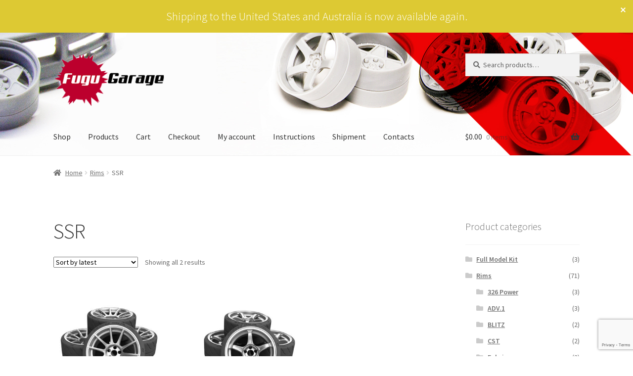

--- FILE ---
content_type: text/html; charset=utf-8
request_url: https://www.google.com/recaptcha/api2/anchor?ar=1&k=6LeNeYoUAAAAANYbxafR1Yg2HKkVhAqP9Dk3gaZK&co=aHR0cHM6Ly9mdWd1Z2FyYWdlLmNvbTo0NDM.&hl=en&v=TkacYOdEJbdB_JjX802TMer9&size=invisible&anchor-ms=20000&execute-ms=15000&cb=yh28085lzy0y
body_size: 45590
content:
<!DOCTYPE HTML><html dir="ltr" lang="en"><head><meta http-equiv="Content-Type" content="text/html; charset=UTF-8">
<meta http-equiv="X-UA-Compatible" content="IE=edge">
<title>reCAPTCHA</title>
<style type="text/css">
/* cyrillic-ext */
@font-face {
  font-family: 'Roboto';
  font-style: normal;
  font-weight: 400;
  src: url(//fonts.gstatic.com/s/roboto/v18/KFOmCnqEu92Fr1Mu72xKKTU1Kvnz.woff2) format('woff2');
  unicode-range: U+0460-052F, U+1C80-1C8A, U+20B4, U+2DE0-2DFF, U+A640-A69F, U+FE2E-FE2F;
}
/* cyrillic */
@font-face {
  font-family: 'Roboto';
  font-style: normal;
  font-weight: 400;
  src: url(//fonts.gstatic.com/s/roboto/v18/KFOmCnqEu92Fr1Mu5mxKKTU1Kvnz.woff2) format('woff2');
  unicode-range: U+0301, U+0400-045F, U+0490-0491, U+04B0-04B1, U+2116;
}
/* greek-ext */
@font-face {
  font-family: 'Roboto';
  font-style: normal;
  font-weight: 400;
  src: url(//fonts.gstatic.com/s/roboto/v18/KFOmCnqEu92Fr1Mu7mxKKTU1Kvnz.woff2) format('woff2');
  unicode-range: U+1F00-1FFF;
}
/* greek */
@font-face {
  font-family: 'Roboto';
  font-style: normal;
  font-weight: 400;
  src: url(//fonts.gstatic.com/s/roboto/v18/KFOmCnqEu92Fr1Mu4WxKKTU1Kvnz.woff2) format('woff2');
  unicode-range: U+0370-0377, U+037A-037F, U+0384-038A, U+038C, U+038E-03A1, U+03A3-03FF;
}
/* vietnamese */
@font-face {
  font-family: 'Roboto';
  font-style: normal;
  font-weight: 400;
  src: url(//fonts.gstatic.com/s/roboto/v18/KFOmCnqEu92Fr1Mu7WxKKTU1Kvnz.woff2) format('woff2');
  unicode-range: U+0102-0103, U+0110-0111, U+0128-0129, U+0168-0169, U+01A0-01A1, U+01AF-01B0, U+0300-0301, U+0303-0304, U+0308-0309, U+0323, U+0329, U+1EA0-1EF9, U+20AB;
}
/* latin-ext */
@font-face {
  font-family: 'Roboto';
  font-style: normal;
  font-weight: 400;
  src: url(//fonts.gstatic.com/s/roboto/v18/KFOmCnqEu92Fr1Mu7GxKKTU1Kvnz.woff2) format('woff2');
  unicode-range: U+0100-02BA, U+02BD-02C5, U+02C7-02CC, U+02CE-02D7, U+02DD-02FF, U+0304, U+0308, U+0329, U+1D00-1DBF, U+1E00-1E9F, U+1EF2-1EFF, U+2020, U+20A0-20AB, U+20AD-20C0, U+2113, U+2C60-2C7F, U+A720-A7FF;
}
/* latin */
@font-face {
  font-family: 'Roboto';
  font-style: normal;
  font-weight: 400;
  src: url(//fonts.gstatic.com/s/roboto/v18/KFOmCnqEu92Fr1Mu4mxKKTU1Kg.woff2) format('woff2');
  unicode-range: U+0000-00FF, U+0131, U+0152-0153, U+02BB-02BC, U+02C6, U+02DA, U+02DC, U+0304, U+0308, U+0329, U+2000-206F, U+20AC, U+2122, U+2191, U+2193, U+2212, U+2215, U+FEFF, U+FFFD;
}
/* cyrillic-ext */
@font-face {
  font-family: 'Roboto';
  font-style: normal;
  font-weight: 500;
  src: url(//fonts.gstatic.com/s/roboto/v18/KFOlCnqEu92Fr1MmEU9fCRc4AMP6lbBP.woff2) format('woff2');
  unicode-range: U+0460-052F, U+1C80-1C8A, U+20B4, U+2DE0-2DFF, U+A640-A69F, U+FE2E-FE2F;
}
/* cyrillic */
@font-face {
  font-family: 'Roboto';
  font-style: normal;
  font-weight: 500;
  src: url(//fonts.gstatic.com/s/roboto/v18/KFOlCnqEu92Fr1MmEU9fABc4AMP6lbBP.woff2) format('woff2');
  unicode-range: U+0301, U+0400-045F, U+0490-0491, U+04B0-04B1, U+2116;
}
/* greek-ext */
@font-face {
  font-family: 'Roboto';
  font-style: normal;
  font-weight: 500;
  src: url(//fonts.gstatic.com/s/roboto/v18/KFOlCnqEu92Fr1MmEU9fCBc4AMP6lbBP.woff2) format('woff2');
  unicode-range: U+1F00-1FFF;
}
/* greek */
@font-face {
  font-family: 'Roboto';
  font-style: normal;
  font-weight: 500;
  src: url(//fonts.gstatic.com/s/roboto/v18/KFOlCnqEu92Fr1MmEU9fBxc4AMP6lbBP.woff2) format('woff2');
  unicode-range: U+0370-0377, U+037A-037F, U+0384-038A, U+038C, U+038E-03A1, U+03A3-03FF;
}
/* vietnamese */
@font-face {
  font-family: 'Roboto';
  font-style: normal;
  font-weight: 500;
  src: url(//fonts.gstatic.com/s/roboto/v18/KFOlCnqEu92Fr1MmEU9fCxc4AMP6lbBP.woff2) format('woff2');
  unicode-range: U+0102-0103, U+0110-0111, U+0128-0129, U+0168-0169, U+01A0-01A1, U+01AF-01B0, U+0300-0301, U+0303-0304, U+0308-0309, U+0323, U+0329, U+1EA0-1EF9, U+20AB;
}
/* latin-ext */
@font-face {
  font-family: 'Roboto';
  font-style: normal;
  font-weight: 500;
  src: url(//fonts.gstatic.com/s/roboto/v18/KFOlCnqEu92Fr1MmEU9fChc4AMP6lbBP.woff2) format('woff2');
  unicode-range: U+0100-02BA, U+02BD-02C5, U+02C7-02CC, U+02CE-02D7, U+02DD-02FF, U+0304, U+0308, U+0329, U+1D00-1DBF, U+1E00-1E9F, U+1EF2-1EFF, U+2020, U+20A0-20AB, U+20AD-20C0, U+2113, U+2C60-2C7F, U+A720-A7FF;
}
/* latin */
@font-face {
  font-family: 'Roboto';
  font-style: normal;
  font-weight: 500;
  src: url(//fonts.gstatic.com/s/roboto/v18/KFOlCnqEu92Fr1MmEU9fBBc4AMP6lQ.woff2) format('woff2');
  unicode-range: U+0000-00FF, U+0131, U+0152-0153, U+02BB-02BC, U+02C6, U+02DA, U+02DC, U+0304, U+0308, U+0329, U+2000-206F, U+20AC, U+2122, U+2191, U+2193, U+2212, U+2215, U+FEFF, U+FFFD;
}
/* cyrillic-ext */
@font-face {
  font-family: 'Roboto';
  font-style: normal;
  font-weight: 900;
  src: url(//fonts.gstatic.com/s/roboto/v18/KFOlCnqEu92Fr1MmYUtfCRc4AMP6lbBP.woff2) format('woff2');
  unicode-range: U+0460-052F, U+1C80-1C8A, U+20B4, U+2DE0-2DFF, U+A640-A69F, U+FE2E-FE2F;
}
/* cyrillic */
@font-face {
  font-family: 'Roboto';
  font-style: normal;
  font-weight: 900;
  src: url(//fonts.gstatic.com/s/roboto/v18/KFOlCnqEu92Fr1MmYUtfABc4AMP6lbBP.woff2) format('woff2');
  unicode-range: U+0301, U+0400-045F, U+0490-0491, U+04B0-04B1, U+2116;
}
/* greek-ext */
@font-face {
  font-family: 'Roboto';
  font-style: normal;
  font-weight: 900;
  src: url(//fonts.gstatic.com/s/roboto/v18/KFOlCnqEu92Fr1MmYUtfCBc4AMP6lbBP.woff2) format('woff2');
  unicode-range: U+1F00-1FFF;
}
/* greek */
@font-face {
  font-family: 'Roboto';
  font-style: normal;
  font-weight: 900;
  src: url(//fonts.gstatic.com/s/roboto/v18/KFOlCnqEu92Fr1MmYUtfBxc4AMP6lbBP.woff2) format('woff2');
  unicode-range: U+0370-0377, U+037A-037F, U+0384-038A, U+038C, U+038E-03A1, U+03A3-03FF;
}
/* vietnamese */
@font-face {
  font-family: 'Roboto';
  font-style: normal;
  font-weight: 900;
  src: url(//fonts.gstatic.com/s/roboto/v18/KFOlCnqEu92Fr1MmYUtfCxc4AMP6lbBP.woff2) format('woff2');
  unicode-range: U+0102-0103, U+0110-0111, U+0128-0129, U+0168-0169, U+01A0-01A1, U+01AF-01B0, U+0300-0301, U+0303-0304, U+0308-0309, U+0323, U+0329, U+1EA0-1EF9, U+20AB;
}
/* latin-ext */
@font-face {
  font-family: 'Roboto';
  font-style: normal;
  font-weight: 900;
  src: url(//fonts.gstatic.com/s/roboto/v18/KFOlCnqEu92Fr1MmYUtfChc4AMP6lbBP.woff2) format('woff2');
  unicode-range: U+0100-02BA, U+02BD-02C5, U+02C7-02CC, U+02CE-02D7, U+02DD-02FF, U+0304, U+0308, U+0329, U+1D00-1DBF, U+1E00-1E9F, U+1EF2-1EFF, U+2020, U+20A0-20AB, U+20AD-20C0, U+2113, U+2C60-2C7F, U+A720-A7FF;
}
/* latin */
@font-face {
  font-family: 'Roboto';
  font-style: normal;
  font-weight: 900;
  src: url(//fonts.gstatic.com/s/roboto/v18/KFOlCnqEu92Fr1MmYUtfBBc4AMP6lQ.woff2) format('woff2');
  unicode-range: U+0000-00FF, U+0131, U+0152-0153, U+02BB-02BC, U+02C6, U+02DA, U+02DC, U+0304, U+0308, U+0329, U+2000-206F, U+20AC, U+2122, U+2191, U+2193, U+2212, U+2215, U+FEFF, U+FFFD;
}

</style>
<link rel="stylesheet" type="text/css" href="https://www.gstatic.com/recaptcha/releases/TkacYOdEJbdB_JjX802TMer9/styles__ltr.css">
<script nonce="HRAY009EmoDJERy9ZXJaeA" type="text/javascript">window['__recaptcha_api'] = 'https://www.google.com/recaptcha/api2/';</script>
<script type="text/javascript" src="https://www.gstatic.com/recaptcha/releases/TkacYOdEJbdB_JjX802TMer9/recaptcha__en.js" nonce="HRAY009EmoDJERy9ZXJaeA">
      
    </script></head>
<body><div id="rc-anchor-alert" class="rc-anchor-alert"></div>
<input type="hidden" id="recaptcha-token" value="[base64]">
<script type="text/javascript" nonce="HRAY009EmoDJERy9ZXJaeA">
      recaptcha.anchor.Main.init("[\x22ainput\x22,[\x22bgdata\x22,\x22\x22,\[base64]/[base64]/[base64]/[base64]/ODU6NzksKFIuUF89RixSKSksUi51KSksUi5TKS5wdXNoKFtQZyx0LFg/[base64]/[base64]/[base64]/[base64]/bmV3IE5bd10oUFswXSk6Vz09Mj9uZXcgTlt3XShQWzBdLFBbMV0pOlc9PTM/bmV3IE5bd10oUFswXSxQWzFdLFBbMl0pOlc9PTQ/[base64]/[base64]/[base64]/[base64]/[base64]/[base64]\\u003d\\u003d\x22,\[base64]\\u003d\\u003d\x22,\x22wqlMwr1mwoFkw4R5JcKBJRvCsMOqw7zCucKEYnhHwpppWDtjw4vDvnPCpEIrTsOwCkPDqkvDncKKwp7DiyITw4DCqcKZw68kXMKvwr/DjjHDkk7DjDsEwrTDvVzDp28EIMOPDsK7wq3Dqz3DjgTDqcKfwq8cwpVPCsOcw6YGw7sETsKKwqgtHsOmWn5zA8O2PMOfSQ5Jw4sJwrbCnMOswqRrwojCpCvDpQ1ccRzCsT/DgMK2w6RGwpvDnAXCgi0ywpDCkcKdw6DCkSYNwoLDnmjCjcKzf8KSw6nDjcKgwovDmEIWwpJHwp3Ck8OiBcKIwpbCryA8KCRtRsK4wolSTg4EwphVUcK/w7HCsMO6GRXDncOycsKKU8KpI1UgwoTCqcKuekfCi8KTInHCjMKib8Klwoo8aADCrsK5wobDnsO0RsK/w54iw453JhkON25xw7jCq8OsQ0JNEsOOw47ClsOLwqB7wonDtE5zMcKLw4x/IRXCmMKtw7XDtnXDpgnDvsKGw6dfZTdpw4U/w5fDjcK2w7dhwozDgQABwozCjsOdJEd5wp95w7cNw4Iowr8hG8Ovw41qYFQnFXXCsVYUIEk4wp7CskFmBnjDgQjDq8KuOMO2QV7Cv3p/[base64]/Ci8KRPcKnIhXDvHcYAwrDncO7V1FgbMKLCHPDo8KkAMKTdSrDonYaw6bDl8O7EcOpwqrDlAbCksK6VkfCs0lHw7d0wrNYwot9ScOSC3gJTjYXw5gcJgTDpcKAT8OrwpHDgsK7wqpGBSPDpGzDv1dIfBXDo8O/NsKywqcIasKuPcKuRcKGwpMWRzkbTx3Ck8KRw7k0wqXCkcK2wqgxwqVEw75bEsK8w7cgVcKEw6QlCVbDowdAIQzCq1XCqhQ8w7/CqxDDlsKaw7bCnCUeaMKASGMaSsOmVcOUwrPDksOTw4YEw77CusOQRlPDknN/wpzDh0pTYcK2wrpIwrrCuRjCqURVfjxgw5PDr8O7w7RXwpElw5HDqMKYNDbDh8KUwoERw4gBB8OZQCLClsKgwpXCgsOtwozDmXICw4PDijA/wr1PThDCucODADBucwwaZsOjZMOyIlpII8Ovw7TDnFBcwp4KO3nDqURSw5zCn3rCisKkczN1w5vCslV3w6LChytLR0nCmCrCvjHCnsOuwozDs8O4SnjDpS/DrcKcEytPw63CqVlnwp8iY8KpNsOAajEhwp1dT8K7IkIlwpscw57DncK1EsOMbAfCtBXCig7Cti7DqcO6w53Dl8Otw65JMcOhDBAMeFsBNhbCk0fCnB/[base64]/[base64]/w7QRNcOjbcOZwqsxfgvDssKpwqzDiMKNw47CpMK0LzjCrMOYA8O0w4xHWlFlejnCkMKMwrfDuMKnwobCkmh5CiBPVRTDgMKNS8OmCcK+w5jChMKFwptlasKBYMOcw6DCmcOQwqjCojROIMKwDVE0IsKrw5M6WMKEEsKvw5PCscKiZyBsOkbCscO0Z8K2PEc/d1jDgMO8NURPGEsewoMow68dH8OcwqZqw6LCqwVXbG/CksK2woY6wr8OeQIaw4zCscKgGsOgCSLCpMKCwovCtMKSw7jDrsKKwovCm33Dt8K1wpMLwrLCqcKWLUbChA5/VsKOwrnDncObwqACw6hefMOQw5JqMcO5b8OPwpvDjRUBwrLDlMO0bMK1wr16L1Mcwrx9w5fChsORwp3Clz3CmMOYUjbDrMOiwqvDsmwow6R4wptXfMKMw7MCwp7CoSwKbQxpwrTDtmPCl30AwrEOwqjDg8KMI8KdwoE1w5p5dcOCw4BpwpInw6jDtXzCqcKNw5JDHg5/w6RCOzvDoUvDpnZ9By1pw5hNNVN0wqYRG8OXQcKmwpLDskTDk8KQwqnDjMK8woRUSGnCtkxhwoEQHcOzwqHCgFxWKUPDlsKZE8OgDAoHw73Cn3rCi3Jtwpdpw7/[base64]/Z3nCnk00H8KpZsOmw4LCisKGwqLDqV/[base64]/w4TCljrDiD/DoifCtcO1woY5BDnDvVnDnsO2RMO6w6ttw7Imw4TDvcOdwqpIA2bCgRoZVXwZwqXCi8KfFsO/wqzCgRhQwqUHFQLDlsObcsK9b8KzZ8KDw4/CpWFNw6LDvMK3wr4SwqnCq0DCrMKcSMO7w6pbwqvCkDbCtXpMXSrCtMOUw70KSRzCmkPDk8O6YV/DmnkzETvCrSvDpcODwoE/RmoYK8OVw4PDoHdUwoPDl8OYwrBKw6BywpQmw6sZa8KcwqXDisO8w64pHytsVsKLeWfCkMKLUcKYw5ELw6QCw4h7QQQEwrvCsMOvw6PDo342w4FbwplDwrpzwpvCjx3CqgrDn8OVfyHDk8KTTizClMO1KFHDi8KVd050f1d/wpfDug8+wq0/w6VCw4Ifw6JkUyrChkY5FMOfw43DtMOKfMKVaRbDsHE8w6AswrbCnMO3cWcCw43DnMKQG2LDkcKlw4PClEzDq8KnwrEJLcKUw6VLUwTDrsKLwrvCiyDCiQLDv8OJRFHCmsOFe1rDo8K7w60VwrPCgiFIw6LDqkfDvm7CgsKNwq3DokQZw4/Dp8K1woLDmn3CnMKqwrnDjMORR8KBMxA1LMOEQ1F6EVgFw5xxwp/DrjfCsiHDg8OVPVnDoUvCnMOoLsKJwo3CocO7w40yw6fDnnrCgU4bdG86w7/[base64]/wpx2V8Ksw5XCv2fDn8KMw5XDoipbW8O/fcKLS1LDtx3DswYSJXjDl1BVIcOXOzHDvsOkwrEIDFrCoEfDkw7CtMKjAsKgGsKrw4bDr8O6w70pA2ZAwr/Ds8OrccO/fgA6wo8uwqvDt1cewrrCk8OIw77Co8Oxw64JKF1oQcOIdcKrw7DCgcK2FBrDrsKBw4AnW8K8wpZXw5giw4rCjsOuLsKtF2FBXsKTQwfCusK3KkZbwqAIwqZ3JsOEQcKVYx9Fw6Zaw4zCqsKcXgHDscKdwp/Di1UIDcKaYEM7GsO3DBzCosONZ8KcSsOtM3LCqCvCqsKWTXsSZC5/wo88Ti80w4bDhQ7DpCbDq1jDgTY1MMKfLjIrwp8vwq3DsMOtw6rCmcKLFB5Nw5fCow1Ww4pVZCsHCx3Cn0XDiU3CqcO0w7ILwoPDmcO1w4RsJTA1UsOtw5HCky/Dt2LCmMOsN8KawonCpkfCv8KbGcKWwp8xJiZ5ZcOBwroPI1XDtcK/FMOaw4/[base64]/[base64]/DmcKGwrXCnsKjV8KyecOXw6gjX8KGw4lwPcO/wofChsK0PsOlwqkWe8OqwpJiwprCucKuIMOgPXTDkygGe8Kfw60pwoV7w5lTw5FSwqbDhQRHWMOtJsOPwoZfwrrDpcOUK8OWenjCv8K2w57CnsKPwo83KcKZw4jDnxAcOcK9wrQ6fEVMV8O2wqdVCT5twpAAwrpGwofCpsKLw5J2w4lTwo/CgAJxesKkw53Cv8Kjw4bDjSzCssKqc2gjw4YzHsKFw7dNAA/[base64]/w5BbwpjDgsOfwrfDl8OaFMO2WybDu8OEKsKqfxjDvMK2VAPDicOddjfChsKzPsK7YsOLwrpZw5Y+wq42wr/DvTjDh8ONVsKBwq7DoiPDmlkbLy/DqlQQci7DhmPDixXDunfDnMOAw5p3w7/CoMOiwqoUwr4rUnwXwpgLN8KqYsKsIMOewpZdwrROwqPCizHDgsKSYsKYwqjCpcOTw6lLRE7CjSzCgsOrwrnDuQUpaCR+wrZxEsOMwqRmU8OdwoZLwr90cMOTLSluwr7DnMKhBcO1w4BVPjfCpRzCjzXDoGocWhbCiHvDqcORc3Y5w5Rqwr/ChVlVaWcaVMKuET/CksOaSMOZw4tLacOowpALw4DDl8Ogw7IDw5BNw44YZMOEw64PMUjDuiZBwq4Sw7vCisOEGSo3AsObEXjDvEjCuFpGVGtEwrxDw57DmR7CpnHCilFZwpjDq2XDgXIdwrAxwqTDiQvDrMK3wrMhEltGAsKAw6rDvcKWw4XDiMOCwofChWE/b8K+w6dww5XCtcK0LxRdwqLDlH0sScK3w7HDosOeecO0wogDdsOgU8O3N0sCw7BbX8OcwoXDkC/CisKTTDYnczI9w5PDgghLwoLDsgVKf8K6wqNyZsOHw4HCjHnDpMOYwrHDlkE6LhLDjsOhF0/DkDUEJyrDnMO+woLDgcOww7LDvBzCnMOeAk7CpMKNwrYXw7HCvE5hw4UmMcKifcKhwpDDsMK7XmE/w7bCiAgpKidZY8KFw4J0bcOVwo7CplTDnAxTdsOLK0PCvsO0wpzDs8KxwqnDhE5UYx43eT1lNsK+w6tVYEfDkMK4IcKrZxzCo0vCpTbCo8O7w6rDoAvDjcKew7nCjMOFCMKNH8OWOAvCgyQlS8KWw57DjMKxwpfDtcOYw7Rzwqwsw7vDj8K/bsKswr3CpRXCqsKYcX/[base64]/CvAHDvHrDgMO6esOzLMOzV8OowoUJTsOwwrvCj8OBBgzCgj58wq/CvFZ8wqlCwo3CvsKtw7wBcsOxwqXDqmTDiEzDosOQBEt1WcOdw7zDucOFEU1xwpHCvcKTwos7bMOQw4PCoHQWw5zChDoKwqrCiixjw6oKOMKowrh5w6JvDcK8QG7CoHZwIsK/wqzCt8Oiw47DiMODw7VoYiHCosOiwqnCmxBLYcKFw4VgSsOkw6lBSsOVw7LDiggmw6FgwpLCmwtWd8OEwpHDt8OlMcK1wrfDmsK6XMOfwrzCvxN/d24uUAXDocOfw7N9FMOYFwJyw4LDgX7DsT7Dn1wLS8Klw5cTcsKZwqMdw6fDoMOYDULDjMO/[base64]/DinTCkcOrw6TCg8KWwr5Uw7jDmSvCtAHCvBnClMOMw4bCmcO3wr4ywqcWJCIMS1VJw4PDunHDoRTCoQ/CksKsOihDdnRhw5gyw7RlD8Kbw5hdPUnDkMKmwpTDscKya8KGYcOfw6LDiMOnw4DDp2zCmMKOw5/[base64]/CmsKUwq3DhXLDqGgzwr8pQcOxwp9Ww6nCnsKcJMKDw7/DoAwUw4BNasK1w688RlMSw63DosKxA8OewoYrQD/[base64]/[base64]/CkhlkKsK9bG/Dnk12wp5iwpxkwrHDhTkVwo5zw7bDgsKFw6QYw57DhcKzTQdoI8O1KsOrFcOTwqjCsU3DpCDCly8Aw6jCkUzDgxBNTcKWw6fCncKOw4jCosO/w43Cg8O8bMKnwovDhUHDrS7DlcOdTcK0acK/JxU0w4XDi3XDnsKJPcOLV8K1NgMQRMOjZMOsdQnDjFlQQMKqwqrDrsOzw7HDp0wCw6cww7Egw5htw6PCgyPDkh1Uw5XDmCfCvcOxRD4Lw69/[base64]/[base64]/CshlSw6JpwojDscO/wpNqOxfDncOyw5EVGxBuw7xqDsOdYgvDqsK4cXBnw5/ChnAUEsOtK3XDtcO0w73Clh3Ckk7CrsOhw5TDvk0uR8OqQUXCiHvCg8Kzw4V+w6rDlsKHwrxRMmrDjDwDwoEqDsK5RDNsdcKXwqJPB8OfwrTDv8OpMWbCrcKDw7zCuR3ClcKFw5bDl8Kuw5k1wqx0d0hQw5/[base64]/DvMOedVIlw5E6wqLChMOwB8OJwrvCscKEwp1awo/[base64]/DrsO5ZhNyNjXCtsKFHEZbw419ZEBYw7woXSgJcMKGw6PCtSoUacO2RMOwUcKdw5p8w4PDoh96w6rDpMOaXcKIB8KVH8Oiwp4mASbCu0HCr8K5fMO7fxjDvWEvLj9RwpErw6TDusKSw4lYVcO/wph9w63CmittwqPDvivDn8O9NQFJwo1ODARrw4jCkiHDtcKjIsOVfGkvPsO/wr/CmEDCocKbXcKHwoTCplXDrHAIKMOoAGbCkcKiwqU8wq/DmkPDo31fw7tWXivDssKdLMOhw7/DqjRIYCp+Y8KQTsKtaD/[base64]/DqsOdG8KLw6nDtsKVZsOZJcO4TMOtbHTCv1XDgGd8wrvDpBtgIkfCsMOWLsOlw6hfwpAdK8ODwqnDm8KrV13CpCkkw6DDsi/Dl0QuwrJSw6fCll99VAohwoLDiktJw4PDq8Klw4E/wro2w5XCgcKUXitvSC7DlkEPc8OxHcORXHzCqcO5QnR4w7DDn8ONw7zCpXnDm8KMcl8JwpRgwpzCoRbDucO/w5PDvsKiwrjDocKFwrZtaMOII3tvwqk+bGVJw75jwq/CgMOmwrFqF8KaW8OxJcKeOGfChRTDkTAFw6rCqMOvbCclQ3jDoS8+B2PCu8KfX0XDmwvDvCrCk1oDwpFgVz3Cu8KtQsKPw77DrMKlw5HCnUd8IcKkG2LDt8K3w7DDjDfDmwrCm8OMO8OJUsKIw4xawr7CryVuBVN6w6Ziw419LnIjdlZ/w5QTw6BOw6DCgWUJQVLCpMK0w419w70zw4XDgcKbwpPDhcK6ScO8ai90w7pTwrETwqI7w6ccw5jCgjDCpgrCt8OMwrVPDmBGw7rDmsKCeMOKW18Fw6wUMwdVfsO/Z0Q4XcOFfcOSw57Dm8OUVHrCh8O8HihMV0hKw5nCqg3DokXDi2cjUsKOVh/CkkNsRMKmDMKXMsOrw6DChMKgLXYkw7fCjsOSw7QFdTlocXHCowdhw43CosKAUn3Ci3BGFxTDo0nDgcKDJwlcMUrDuFFvwrYiwqrCn8OfwrnDtnrDhcK6F8Okw4LCuTENwojCmF/DiV4IUnTDmSIrwrU8DsKrw7Ilw5N9wqkBwoQ4w6xTTsKiw6APw4vDuCYkNCPClsOcZ8OdP8Odw6A3J8OTQzDCp1cYwp3CkHHDnVl6wrcdw44nOxMcIwPDsjTDq8OwMMO/XgXDj8KHw5JhIz9Kw7fCnMOUBirDrhIjw4fDn8Kcw4jChMK9YcKlRWlBAxYAwpouwoZAw7cqwrvCr1PCoE7DtA4uw7HDlWp7w59cNQ9uwqDDhBjDjsK3NQZ7eEDDolfCl8KPaV/Cm8OZwoJocxwEwqoyVcKtMcKlwqZ+w5MAGsOHVMKdwrl+wrHCnEjChMKQw5YrScKqw69eenTCmklHaMOzXMKHA8OwA8KKLUnCtSXDt3LDomfCqBbDucOsw7pnw6RKwpTCpcKrw7jCllt8w5UMIMK5wp7DiMKVwq7Chw4ZRMKGHMKWwr8sZy/DosOcwq4zBMKOdMOHEFfDrMKHw45/GmBWRC/CqD/DosOuGgXDokZaw6fCpgHCjD7Dp8K2EkzDiHzCj8OASg8ywrI4w4MzPcOQfnNMw7rDvVPCj8KeE2vCsQnCvgx/w6rDvHTClMKgwp7Cr2NpcsKXb8Kfw78wQsKdw5c8acOMwrHChF0iXjNgWxLDtRM4wpMwZgE1Vhhnw7EzwqrDgSdDH8O2dDTDhwPCkn/[base64]/X8KlC8OOYsK/McOFAXEPLcKEU8KzfxppwqvCoQHCg1/CvhPCs0/Dt2Vuw5UqHMO2E0w3wpLCvjB1MxnCtHc8w7XDkjTDgMKdw5jCiX4Mw4XCkQg6wrnCgcOTw5/[base64]/CohTCnknDrMKYDQ3CiMO9KWnCqizCikFkM8OFwqnCnkbDgHobN0HDqG3DlcKDwqY4G20XYsOSbsKowr7CoMOVDRTDmwfChsOUBMOCwr7DtsKcWEjDoXDDjSNWwqbDr8OQA8OpcxhNUUDDrsKKFMOdF8KZITPCjcKoL8KVaw/[base64]/CjE0uSsK/w4zDkcKHw6DDscKeT8KWwoLDgcKaNcK4wr3CtMOgw6DDpnguWE8Rw4vDoT/Cnldzw647FmtpwoNVNcOtwrYZw5LDkcKANcO7HXxWOGXCrcO0dxlcVcKpwoVuJcOIw6DDhHUieMKrN8OPw5rDiRvDo8Obwo5vGMOdw53DuQpTwp/[base64]/DlWM3wr7ClMKXwo0EwoXDtMKVwpHDtBjDmDAQQXjCkzV9CcKVcMO6w6EwccKxSsKpM10kwrfCgMOVZAzCn8K/[base64]/Cr8OowqHDnsOWwo9AC3MJWGFGdFjCvQHDi8OUw6XDmsKEYcKRwq5cbDPCgE0BSD/Djg5ITcOgAsKuOxLCo3rDthPDh3TDmTnCpsO6IUNbw77DhsOwOELCi8KPZMOTwopkwqXDlMOXwrDCsMOew5zDp8OZFsKXdHXCtMOEVVAOwrrDpD7DlsO+OMKgwppKwpbCuMOGw6QAw7XCiHFLCsO2w5w3J1o7F0cyV1YQccOcwoV5SQfDv2/CjBAyO2LCgsOgw6VqV1BOwrEJYmFbMhdfw75/[base64]/DlMKYwq7DhD/CqcKTw5PDoXbDiMKRSRLCt8KQw57Ct2PDtjLCqDYDwrUmCcOqX8OFwpHCqiHClcOBw5deY8KQwpzCu8OPS24Dw5nDjXfCusO1woNZwo9EGsKhFcO/XcOZJXgTwqBkV8KrwpHCkjPClzp0w4DCqMO6O8Kvw7kuHcKZQBAwwqF9wr4wTsKRP8KJb8KaWmBmwp/[base64]/Cs8Omw57CvTPCqcKuFMKhw7PCozdPVgfCtzJ2wo/DmcKvXsOqWMK/H8K2w5HDmXrCuMOewqTDrcKWP2o6wpXCgsOVwpvCsxQ1X8Opw6/CuzJywqLDo8K1wr3Dp8OtwpvDjMOoOsO+wqHDlU3Dq2fCgToOw5xewpDCuWIhwprCjMKvw5fDtQ8SMWhhDMOYFsKKS8O/FMK1bzAQwqhQw65gwq5jCgjDjAIuYMKWBcKAwo46wqnCp8OzQxPCuBIqwoIUwonDhFZSwoA+woMxMxbCjQAiIAJvwo3DucO9P8KFCn3CrsO3wplhw6LDusOIPMKmwrElw78WPk8dwohVEmTCoyjDpgnDo1rDkRHCgGBlw7zCvx/DtsOQw6zCoADCj8OacSBRwrJow6kEwo/[base64]/[base64]/Dmm0SwpjCkU48wo8qw4dcw5HDk8KewofDhF3ChlbDgcOJGWzDkj3CuMOsK3JWwrx+w5XDocO4wplBPmbCgcO+NHVoKxw1A8OLwpVvw7lkPhoHw6FYw5/Ds8OQw5fDrMOCw65eVsOYw4JXw6HDjsOmw4xDVsO7GyTDt8OYwqlKc8KXw7HCisODQMODw6Bxw61Iw7d1wpHDhsKBw795wpTCr3nDtmx6w7TDqGHDrBN8DUjDpXfDg8KQw4fClU3CqcKFw7TCiH7DtMOmfcOpw7HCnMOqZhI+wp3DuMONbX/DgX1Fw5fDkiQ9woMtAXbDsidEw7YpFwfDsTrDpnHCjXJcJEMwI8Ohw59+LMKUQ3fDh8KWwqDDo8KraMOKS8K/[base64]/Do8OZZcKXwrtcBsOcUcKKQMO7JngKwqTCn8K7HsKdexVjMsOyXhHDqMOlwpcPBTfDgFPCoWvCvsO9w5HCqiXCsDDDsMO7wpsFwq9UwoUdw6/CicO4w7nDph5Dw6oAU13DqMO2wphzZSMlVEE6eUPCpMOXYCoWWB1OfMKCOMOOScOoRxXCv8K+FyTDlcOSFcKVwp3CpwBZMmAvwpgRGsO/wpzClG5iEMK/Lh3DhcOKwrwGw5I6K8KFHBPDoT3CmyAuw4YYw6/[base64]/DoD9nw7pgwqhrF8K0w64vbMODVMKDwqBFw5x0XyVCwr/[base64]/[base64]/[base64]/CgFxWWH7DiMO1wrY7JsOjwrPDo8KRMi7CjGLDk8KZF8Kvwp5WwpfCoMOQw5zDlcOKYcKCw6HCgTVESMOdwpvDgMOlCHbCj2w/LsKcIX9Ow4vDgMOkBF7DuF4/[base64]/ClsOnNMO9wokDwovDqcKNJsOMw47CicKzesKiPXzCvDnDnTonTMKVw5PDiMOWw4tKw7IwLMKuw5ZDfh7ChhtcH8KABsK5fRQJw7hDW8O3QMKXwonClMK+wrd8ayfClMOtw7/CskjDv27Dh8OEGMOlwpHCkWfClmXDhWHDhXsAwrJNUsOVw7/Cr8Ozw7A6woDCosOQbgpQw59zcMODRltDwq8Kw4zDlHxAWHvCh2rChMK8w4JuWcOowoAYwqEYw5rDtMKyNH13wp/CsVQ8WMKGH8K8HsOdwpvCvVQkfMKWwrnCq8KhR1whwoHCrMORw4ZOacOMwpLCqScnMmDDhyrCssOfw74dwpXDisKxwofCh0TDsUbCuy7DhcOHwq0Uw5VsQsKTwqZvYhgeYMKTJ29yB8Kqw5ZJw6/CqlPDkHTDsXDDjMKlwovCu1TDtMKqwo7DgWXDicOSw5bChgRlw6p2w7t5w4cHSCgIFMKDw74jwqXDqsOzwrDDrMK1fjXCksKVUBErAcKWdMOUDsKlw5hdIMKWwr4/NDLCoMK4wq3CgHxywo3DnS7DgATClTYTendswrTCvlDCg8KDAcOcwrkeEsKOKcOPwoHCsE5lbGIOWcK1w7Mpw6R7wrB+wp/Dvz/[base64]/[base64]/DgDHChMOBw4jDucKFw7nCnsKcNnvCsMKZwrzCjn/[base64]/ChiUbw6LDoMObwo9fw6EmP8OMw7MpOcO1cGI/[base64]/wr9cWgFSwr7CqcOlcnLCkMKCYMKHw6kkw4I/JcO/McO1CsK/w6QRXMOmVDXCiF0SR1UVw5nDqGYnwobDrMOjdMKPKMObwpPDksOAM33ChMOpIVMXw5/Dr8OKM8KrfnnCkcKaAjbCqcKkw5o8w5dRwqrChcKvWWIzBMK3YFPCmHV7H8KxFA/CscKqwol7IRHCq0vDsFbChAnDnBwFw7x4w6/[base64]/LcKPCMOkacKJwqQRRMKFRiICRsOvOSPDiMOiw7JrE8OhDBrDtsKnwr3Dh8KLwpZ3eklYCScHwobDoycfw68TTmXDuynDqsKnKsKaw7rDkQBZQBrCgGHDqBnDtMKYKMOtwqfDrS7Cq3LDjcOHTQMhasO5e8K/[base64]/Ck8OKfipLwpciwpZIw7VwcRARwo0Gwo/CuX7DpMKEFXEcCsOnKyE2wq4lI34nBi0eaRwgFcK7UMOtasOPWjHCuRbDtWZEwrUuRzItw6/[base64]/Dk8OebMKVbjnDjGrCmiszwq/CssOVXHXCkcOCRsKUwpokw4zDlzo+wpt/[base64]/CiTgywobCpcK+K8K9w7UAw48wMMOQBSbCnsK6ZcK5KDErwr7CosO2bcKaw7M9wpkrV0UCwrPDq3QPJMKAfsOyKm8+wp42w5nCisOsCMOBw5peG8OBKcOTXwckworCrsK6W8KfMMKBD8OaecOTfMOrQGwdC8ObwqcFwqrCjMKZw7pCLzPCrMOIw6/[base64]/[base64]/Cj8OGD2HCgQEcwpIpL8KBw47DlnxTTknDnhXDhE5EwqnCk1IOQ8ORfhrCsWzDrhBQYBHDicOSw4pFX8KoJsKCwq56wr5RwqU+EkNewqjDkMKYw7bCmjV1wo7CqRIuGRJvB8O4wovCsUXCihE3wrzDhAcNA3gDAMO7NV/[base64]/DgsO5w78Cw7g/w67DpMOawppuUMKTwpnDpcOAXS/Cvm/[base64]/[base64]/CoTnCvEPCuMKvw5zDrsKZdw1fIXfCtnUrbxhWNcK4woDCuXwWYnZfEynClcKSTMK0U8O6NcKAC8OowqgEGlDDksKgLVfDucKPw4pTaMOgwo1Pw6zCvGEZw6/Dmg8VQ8O2fMOMJsO6T1nCr3TDsiVfwqnDrDfClUMGGlrDp8KKEsOafR/DvWdmEcK6wpVKAgLCrmh/w5dMw4bCocOPwollZUPCn0/DuAhUw6LClw1/wqfDtFJkwofCmEZ/w63CkSsew7Akw5cbw7gaw6lyw6AZCMKiwpTDg3PCpsO2E8KHZsOcwozCiwhndXItRcKzw4/CmsOKLMKkwqEmwrA4KyRqwrXChHYyw5LCvyFYw5TCtUBfw58bw7nDhBR+wrULw4jDoMOaXnbCiyRJbcKibsK4woPCssO/VQUaFMOSw4fCnz3Dp8K/[base64]/CmSrCvik7PcOEAW1uw5PClEjCscObSEnCp2Bnw5R3wqrCtsKJwpzCsMKmKi3Cok7CvcKiw5/[base64]/Hk8wShXCr3bCvgcjw6USRsOsWAgqw63ClMOWwpXCvxwPHsKFwq9MUVQuwqfCoMKQwrrDhcOfw57CpsO8w5/DnsKiUGtcwqzCuDUqGCTCv8O+GMK7woTDkcOaw78Vw7nCssK5w6DCisKTKznDng8sw4HCiiLCrEHChsOxw5gRV8KtZMKBMGzCq1Q0w5PCn8K/wo1tw4/Ci8K1wo3DvlYzBsOOwrnDisKlw514XcObXWvCrcK+LT/Ci8KDcsK2em9yWlt8w5UlHUpGU8OFRsKcw6TCiMKlw7oWQ8K/S8K5HxJiM8K0w77DnHfDt13CnVnCr0RuN8KsUsKOw5l/[base64]/[base64]/DvDoDw7DDkMKNSzIjZMOqJMKFFQllwofCpk1wFBl3Q8ORwrfDrU4twq14wqVTGkzDkW/Cs8KfKMK7wpTDgcOpwqDDm8OdPSnCusKxfgLCs8OpwoFuwqHDvMKbwoJfYsOtw5pOwpV7wpvDriI/w7RWHcOcwqgkYcOKw5zCp8KFw7oRwp7Ci8OrTsKcwphewqPCl3AaBcOnwpNrw4XDtibClWvDsWo3w7FrMlTDkHfCth0+wp7CncOUbF5vw7taA2/CosOCw5jCsw7DoDTDgjLCr8Oqwr0Sw4cRw73CnXnCpsKWW8Kaw5EWfnROw7kww6BQUHQPYsKfwphxwqHDpxxjwpDCuD7CnXnCilRIwpfCj8Krw7HCqC08wqdiw61kC8OAwq3CrsOqwpvCpMO/X00AwrvCisK1fS7Dk8Osw44Rw4LCvMKYw5NmSEjCksKleRfDosKgwpNgUTRXw7tgEsOSw7LCrsO6LHQzwpIPVsOfwp9OGCwbw546TG/DgMO6OBPDvzV1RcObwq3CoMO+w4zDpcOlw40ow4jDk8KUwphIw5/Dk8OGwqzCgsOHYTg4w4DCjsORw63DoQoUNiV3w5XDpcO+R2nCrlXCpcO2bVvChsOFRMK+woDDocONw6vCn8KQwqVfw7EiwpFyw6nDlGrCt0vDgnTDvcKXw77DlQwkwrdfR8OhPMK0McKuwpjChcKFS8K7w6tTEGtcDcKiP8OAw5gGwqFNX8O/wrwYUBQBw6MqacO3wq90w5rCtkd9fEDCpsOjwrLClcOEKQjDlcO2wrE9wpAPw4RkZMOzS3cGesO2asKvHsKAARPCrEkGw4/[base64]/Cl8KRw7dow5oWJUfCpMOcwqM6FMOAwq44RsOgS8OsbcOVDjdQw78RwpFYw7HCmWHCszPCn8OcwrPCgcKSLMONw4XCvBbDscOsBsOAFm0JFT44JcKAwqXCrFwGw6PCqE7Cty/CoB10wqTDicKiwrIzKXQ/wpPCj1zDk8KVF0ItwrVlXsKRwqlywqAkw5PDok/DjBFtw5olwrEUw4vDgsO7w7HDiMKGw6IsNsKTw7XCpiHDgcOsYVzCtXrCjMOtBjPDicKneSfCicOzwohpGScWw7HCtm80W8KzXMOfw4PCnQHCl8Kkc8K9wovDgiNhHC/CuwvDpcKjwpkAwrzDjsOIwrHDrSbDssObw5nDszo0wqLCnCnDicKRDytOBwTDv8ONejvDlsKvwqVqw6fCr1wAw5x6wr3CtxfDosKhwrzCt8OLH8OuW8OuJMO/OcKaw4RMEsOyw4TChjVlTcOOCMKDZcOUacONBTbCncK3wr4CfBnCjWTDt8Ohw43CmRNWwqF3wqnCnR/[base64]/DvwswYg7CrC17wrE+DMODwpHDkQrDkMOVw6QewrsKw6p2w5wcwq7Do8OYw6LCqsOeLsO9w5ILw6fDpQVfd8KnXsKcw7zDqsK6wpjDk8KIesKzwq/CvXlQwoQ4w4t+eBXDgALDmxx7RRcMw4l9ZcO/[base64]/DicKiw7PDk8KQw4jChy8Aw4EvfMKUCFfCoDXDrFNYwpsqBCYEAsKQwoZQMVsCQnXCkwbCnsKIPsKBYWzCtGMAw7MawrfChU9FwoEWSSTDmMK9wqlqwqbCqcOOfAIFwo/DrMKEw7tjKMO/w69vw57DvsOLwpcqw4VIw7bCgcOUbyPDiwXDs8OCUUdcwr11Jk3DjMK8dcK/w6x7w5tgw77DkcKBw417wqnCvcKew5TCjk5jaArCmcKxwpnDgWJbw7UvwpLChl9nwpXCv0vDpcKgw6VAw5LDtcOMwqIMeMOkEsO3wpPCosKRwptxc1xww45Uw4vCiiDDjhwvQzYkK2vClcKFTcOmwpRBC8KUXsKSUW8Xf8KkcwBawps/w4AScsKfbcOSwp7Ck2XCtwUuCsKYwpDClxUOVsO7B8OMJSQfw7XDmw\\u003d\\u003d\x22],null,[\x22conf\x22,null,\x226LeNeYoUAAAAANYbxafR1Yg2HKkVhAqP9Dk3gaZK\x22,0,null,null,null,1,[21,125,63,73,95,87,41,43,42,83,102,105,109,121],[7668936,426],0,null,null,null,null,0,null,0,null,700,1,null,0,\[base64]/tzcYADoGZWF6dTZkEg4Iiv2INxgAOgVNZklJNBoZCAMSFR0U8JfjNw7/vqUGGcSdCRmc4owCGQ\\u003d\\u003d\x22,0,1,null,null,1,null,0,0],\x22https://fugugarage.com:443\x22,null,[3,1,1],null,null,null,1,3600,[\x22https://www.google.com/intl/en/policies/privacy/\x22,\x22https://www.google.com/intl/en/policies/terms/\x22],\x22RkOmK/xtoE7rShUCJboNXVZCQzUz/JXMzr6P5QTdenE\\u003d\x22,1,0,null,1,1764849507803,0,0,[103,53,1,70,135],null,[4,146,49],\x22RC-GGv8r8A7RigYPw\x22,null,null,null,null,null,\x220dAFcWeA7WsEOlPAf6V0lv-y0J942LhPEGzD3WYIRmaeeusJXZN0JexLN3Gz-RpaagC_fjiJKz8HlSMnZUfc9gh85XRKjIMGedBw\x22,1764932307716]");
    </script></body></html>

--- FILE ---
content_type: text/css
request_url: https://fugugarage.com/wp-content/plugins/cforms2/styling/cforms2012.css?ver=15.0.7
body_size: 1892
content:
@import url(../cforms-common.css);

/*                                                    */
/*  main 'top-level' form elements                    */
/*                                                    */

.cform {
    background: none repeat scroll 0 0 #f9f9f9;
    width: 510px;
    border: 1px solid #eee;
    border-radius: 3px;
}

.cform fieldset {
    margin-top:0;
    padding:5px 0 15px 0;
    border:0;
}

.cform legend {
    background: none repeat scroll 0 0 #eaeaea;
    border-radius: 0 3px 3px 0;
    color: #777;
    font-size: 0.8em;
    font-weight: bold;
    padding: 2px 7px 3px;
    text-shadow: 0 1px 0 white;
}
.cform fieldset:first-child legend {
    border-radius: 0 0 3px 0;
}

ol.cf-ol {
    margin:0 !important;
    padding:0 !important;
}

ol.cf-ol li {
    background:none !important;
    margin:5px 0 !important;
    padding:0;
    list-style:none !important;
    text-align:left;
    line-height:1.3em;
}


/*                                                    */
/* just for text-only fields (no input)               */
/*                                                    */

ol.cf-ol li.textonly {
    letter-spacing:1px;
    margin:10px 0 !important;
    padding:5px 0;
    text-align:center;
    font-size:0.8em;
    text-shadow: 0 1px 0 white;
}


/*                                                    */
/* global definitions for field labels                */
/*                                                    */

.cform label {
    color: #555;
    display: inline-block;
    font-size: 0.8em;
    font-weight: bold;
    line-height: 1.3em;
    margin: 0.6em 1% 0.5em 1%;
    text-align: right;
    vertical-align: top;
    width: 20%;
}

label.cf-before {
    margin:0.4em 5px;
}

label.cf-after {
    margin:0.4em 5px;
    text-align:left;
    width:115px;
}

label.cf-after span {
    width:115px;
    display:block;
}

label.cf-group-after {
    margin:0.4em 5px;
    width:72px;
    text-align:left;
}

label.cf-group-after span {
    width:72px;
    display:block;
}

/*                                                    */
/*   FORM FIELDS general formatting                   */
/*                                                    */

.cform input,
.cform textarea,
.cform select {
    text-shadow: 0 1px 0 white;
    color: #111;
    font-size: 0.9em;
    padding: 5px 10px;
    border: 1px solid #e2e2e2;
    vertical-align:top;
    background: #f7f7f7 linear-gradient(0deg, #f7f7f7, #eeeeee);
}

.cform input:hover,
.cform textarea:hover,
.cform select:hover,
.cform input:focus,
.cform textarea:focus,
.cform select:focus {
    text-shadow:none;
    border:1px solid #999;
    background-color:white;
}

.cform textarea,
.cform input {
    width:65%;
}
.cform select {
    padding:2px 5px;
    width: 69%;
}

.cform select.cfselectmulti {
    height:7.5em;
}

.cform textarea {
    font-size:0.9em;
    overflow:auto;
    resize:none;
}


/*                                                    */
/*   radio button title                               */
/*                                                    */

ol.cf-ol li.cf-box-title {
    color:#999999;
    font-size:0.8em;
    font-weight:bold;
    margin-left:1.5em;
    padding:8px 0 0 22%; /* check with label 'width' incl. */
}


/*                                                    */
/*   check boxes                                      */
/*                                                    */

.cform input.cf-box-a,
.cform input.cf-box-b {
    margin:1px 0 0 0;
    width:14px;
    height:22px;
    border:none !important;
    background:none !important;
}

.cform input.cf-box-a {
    margin-left:22%; /* check with label 'width' incl. */
}


/*                                                    */
/* check box groups                                   */
/*                                                    */

ol.cf-ol li.cf-box-group {
    margin:10px 0 0 !important;
    padding-left: 22%;
}


/*                                                    */
/* formatting for text:  "(required)"  & other        */
/*                                                    */

span.reqtxt,
span.emailreqtxt {
    color: #9B4D4D;
    display: block;
    font-size: 0.7em;
    height: 14px;
    line-height: 1em;
    margin: 0 0 0 22%;
    padding: 0 0 0 20px;
    text-align: right;
    width: 65%;
}


/*                                                    */
/*   FORM submit button                               */
/*                                                    */

p.cf-sb {
    text-align:right;
    padding: 0 !important;
    margin: 0;
}
.cform input.backbutton,
.cform input.resetbutton,
.cform input.sendbutton {
    padding:5px 10px;
    margin:0 0 0 5px;
    font-size:0.8em;
    cursor:pointer;
    width:auto;
    border-radius: 3px 0 0 0;
    border:1px solid #ccc;
    background: #f7f7f7 linear-gradient(0deg, #f7f7f7, #e5e5e5);
}

.cform input.backbutton:hover,
.cform input.resetbutton:hover,
.cform input.sendbutton:hover {
    border:1px solid #aaa;
    background:#fdfdfd linear-gradient(0deg, #f7f7f7, #c1c1c1);
}

.cform input.resetbutton {
    width:auto;
    padding:5px 1em;
}

.cform input.backbutton {
    width:auto;
    padding:5px 1em;
}


/*                                                    */
/*   FORM FIELDS enhanced error display               */
/*                                                    */

ol.cf-ol li.cf_li_err {
    background:#FFDFDF repeating-linear-gradient(135deg, #FCEBED, white 1%, #FCEBED 2%) !important;
    border-color:#EDC4C4;
    border-style:solid;
    border-width:1px 0;
    padding:10px 0 1px !important;
    margin:5px 0 !important;
}

ol.cf-ol li ul.cf_li_text_err {
    height:1%;
    min-height:1%;
    margin:0 0 0 100px;
    padding:0;
    color:#333;
}

ol.cf-ol ul.cf_li_text_err li {
    background:url(icon-alert.png) no-repeat left 1px !important;
    list-style:none !important;
    font-weight:bold;
    text-indent:0;
    margin:0 0 2px !important;
    padding-left:15px;
}


/*                                                    */
/* 'visitor verification' related styles              */
/*                                                    */

label.secq,
label.seccap {
    vertical-align:text-bottom;
    margin-bottom:4px;
}

.captcha-reset {
    color:#777;
}

/*                                                    */
/* change formatting of response msgs here            */
/*                                                    */

div.cf_info {
    font-size:0.8em;
    color:#333;
    width:480px;
}

div.cf_info > span {
    text-shadow: 0 1px 0 white;
    font-weight: bold;
}

div.cf_info a {
    color:#ad2929 !important;
    text-decoration:underline !important;
}

div.success {
    background:#f7f7f7 none repeat scroll 0% 50%;
    color:#444;
    display:block;
}

div.failure {
    display:block;
    background: repeating-linear-gradient(135deg, #FCEBED, white 1%, #FCEBED 2%) scroll 0 0 #FFDFDF !important;
    border: 1px solid #edc4c4;
    border-radius: 3px;
}

div.waiting {
    background:#f9f9f9;
    color:#aaa;
    display:block;
}


/*                                                    */
/*   formatting for invalid user inputs               */
/*                                                    */
.cform .cf_error {
    border:1px solid #ad2929;
}

div.mailerr {
    display:block;
}


--- FILE ---
content_type: text/css
request_url: https://fugugarage.com/wp-content/plugins/woo-total-sales/assets/css/awts-style.css?ver=6.7.4
body_size: 519
content:

@font-face {
 font-family: 'icomoon';
 src:url('../fonts/icomoon.eot?6npck9');
 src:url('../fonts/icomoon.eot?#iefix6npck9') format('embedded-opentype'),
 url('../fonts/icomoon.woff?6npck9') format('woff'),
 url('../fonts/icomoon.ttf?6npck9') format('truetype'),
 url('../fonts/icomoon.svg?6npck9#icomoon') format('svg');
 font-weight: normal;
 font-style: normal;
}


.items-sold{
	clear: both;
	display: block;
	padding: 8px 0px;	
}

.items-sold span{
	display: inline-block;
}

.items-sold span:before{
	content: '\e900';
    font-family: 'icomoon';
    speak: none;
    position: relative;
	margin-right: 5px;
	font-size: 120%;	
}






--- FILE ---
content_type: application/javascript
request_url: https://fugugarage.com/wp-content/plugins/site-announcements/public/js/cw-site-announcements-public.js?ver=1.0.4
body_size: 870
content:
(function( $ ) {
	'use strict';

	function cwNormalizeBar() {
		var aBar = $('.cw-announcement'),
			aBarHeight = aBar.outerHeight(),
			contentTop,
			screenWidth = $('html').width();
			if( CW.admin_bar ) {
				contentTop = $('#wpadminbar').outerHeight();
				if( screenWidth <= 600 ) {
					if( $(window).scrollTop() >= 46 ) {
						contentTop = contentTop - 46;
					}
				}
			} else {
				contentTop = 0;
			}
		
		$('.cw-announcement').css('top', contentTop);
		$('html').attr('style','margin-top:' + ( parseInt(aBarHeight) + parseInt(contentTop) ) + 'px !important' );
	}

	$(document).ready( function() {

		if( !CW.user_hidden ) {

			cwNormalizeBar();

			$('a.cw-launch-modal').on('click', function(e) {

				// var offset = $(document).scrollTop();
				// var viewportHeight = $(window).height();
				// var e = $('.cw-announcement-modal').css('top').replace(/[^-\d\.]/g, '');

				$('.cw-announcement-modal').removeClass('slideOutUp')
				$('.cw-announcement-modal').addClass('slideInDown').show();

				//$('.cw-announcement-modal').css('top', parseInt(offset) + parseInt(e) + 'px' );
				$('.cw-announcement-modal').css('top', '0' );
				$('body').addClass('cw-overlay');
				$('html').addClass('cw-overlay');
				return false;
			});

			$('.cw-modal-close').on('click', function(e) {
				$('.cw-announcement-modal').removeClass('slideInDown').addClass('slideOutUp');
				$('body').removeClass('cw-overlay');
				$('html').removeClass('cw-overlay');
				setTimeout( function() {
					$('.cw-announcement-modal').removeAttr('style');
				}, 1000 );
				return false;
			});



			$('.cw-announcement .cw-close-button').on('click', function(e) {
				var aID = $(this).parent().attr('data-announcement-id');
				var expires = false;
				if( CW.closable_duration == 0 ) {
					expires = false;
				} else if( CW.closable_duration == 1 ) {
					expires = 1/24;
				} else if( CW.closable_duration == 24 ) {
					expires = 1;
				} else if( CW.closable_duration == 48 ) {
					expires = 2;
				} else if( CW.closable_duration == 72 ) {
					expires = 3;
				} else if( CW.closable_duration == 168 ) {
					expires = 7;
				} else if( CW.closable_duration == 720 ) {
					expires = 30;
				} else if( CW.closable_duration == 8760 ) {
					expires = 365;
				} else if ( CW.closable_duration == 'forever' ) {
					// ten years, heh
					expires = 3650;
				}

				if( expires ) {
					Cookies.set('cw_hide_announcement_' + aID, 'true', { expires: expires });
				}

				$('.cw-announcement').fadeOut( 500, function() {
					$('.cw-announcement').css('height','0');
					cwNormalizeBar();
				});

			});

		}

	});

	$(window).resize( function(e) {
		if( !CW.user_hidden ) {
			cwNormalizeBar();
		}
	});

	$(window).scroll( function(e) {
		if( !CW.user_hidden ) {
			cwNormalizeBar();
		}
	});

})( jQuery );
